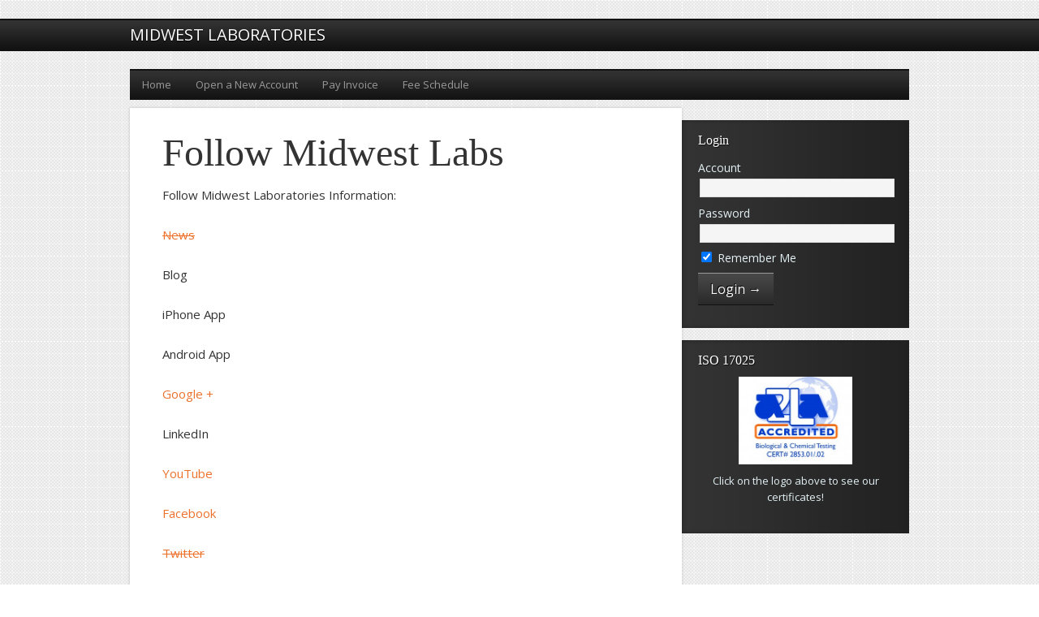

--- FILE ---
content_type: text/html; charset=UTF-8
request_url: https://www2.midwestlabs.com/follow-midwest-labs/
body_size: 15534
content:
<!DOCTYPE html PUBLIC "-//W3C//DTD XHTML 1.0 Transitional//EN" "http://www.w3.org/TR/xhtml1/DTD/xhtml1-transitional.dtd">
<html xmlns="http://www.w3.org/1999/xhtml" lang="en-US" xml:lang="en-US">
<head profile="http://gmpg.org/xfn/11">
<meta http-equiv="Content-Type" content="text/html; charset=UTF-8" />
<title>Follow Midwest Labs</title>		<meta name="robots" content="noodp,noydir" />
		<meta name="viewport" content="width=device-width, initial-scale=1.0"/><link rel='dns-prefetch' href='//s.w.org' />
<link rel="alternate" type="application/rss+xml" title="Midwest Laboratories &raquo; Feed" href="https://www2.midwestlabs.com/feed/" />
<link rel="alternate" type="application/rss+xml" title="Midwest Laboratories &raquo; Comments Feed" href="https://www2.midwestlabs.com/comments/feed/" />
<link rel="canonical" href="https://www2.midwestlabs.com/follow-midwest-labs/" />
		<script type="text/javascript">
			window._wpemojiSettings = {"baseUrl":"https:\/\/s.w.org\/images\/core\/emoji\/2.2.1\/72x72\/","ext":".png","svgUrl":"https:\/\/s.w.org\/images\/core\/emoji\/2.2.1\/svg\/","svgExt":".svg","source":{"concatemoji":"https:\/\/www2.midwestlabs.com\/wp-includes\/js\/wp-emoji-release.min.js?ver=4.7"}};
			!function(a,b,c){function d(a){var b,c,d,e,f=String.fromCharCode;if(!k||!k.fillText)return!1;switch(k.clearRect(0,0,j.width,j.height),k.textBaseline="top",k.font="600 32px Arial",a){case"flag":return k.fillText(f(55356,56826,55356,56819),0,0),!(j.toDataURL().length<3e3)&&(k.clearRect(0,0,j.width,j.height),k.fillText(f(55356,57331,65039,8205,55356,57096),0,0),b=j.toDataURL(),k.clearRect(0,0,j.width,j.height),k.fillText(f(55356,57331,55356,57096),0,0),c=j.toDataURL(),b!==c);case"emoji4":return k.fillText(f(55357,56425,55356,57341,8205,55357,56507),0,0),d=j.toDataURL(),k.clearRect(0,0,j.width,j.height),k.fillText(f(55357,56425,55356,57341,55357,56507),0,0),e=j.toDataURL(),d!==e}return!1}function e(a){var c=b.createElement("script");c.src=a,c.defer=c.type="text/javascript",b.getElementsByTagName("head")[0].appendChild(c)}var f,g,h,i,j=b.createElement("canvas"),k=j.getContext&&j.getContext("2d");for(i=Array("flag","emoji4"),c.supports={everything:!0,everythingExceptFlag:!0},h=0;h<i.length;h++)c.supports[i[h]]=d(i[h]),c.supports.everything=c.supports.everything&&c.supports[i[h]],"flag"!==i[h]&&(c.supports.everythingExceptFlag=c.supports.everythingExceptFlag&&c.supports[i[h]]);c.supports.everythingExceptFlag=c.supports.everythingExceptFlag&&!c.supports.flag,c.DOMReady=!1,c.readyCallback=function(){c.DOMReady=!0},c.supports.everything||(g=function(){c.readyCallback()},b.addEventListener?(b.addEventListener("DOMContentLoaded",g,!1),a.addEventListener("load",g,!1)):(a.attachEvent("onload",g),b.attachEvent("onreadystatechange",function(){"complete"===b.readyState&&c.readyCallback()})),f=c.source||{},f.concatemoji?e(f.concatemoji):f.wpemoji&&f.twemoji&&(e(f.twemoji),e(f.wpemoji)))}(window,document,window._wpemojiSettings);
		</script>
		<style type="text/css">
img.wp-smiley,
img.emoji {
	display: inline !important;
	border: none !important;
	box-shadow: none !important;
	height: 1em !important;
	width: 1em !important;
	margin: 0 .07em !important;
	vertical-align: -0.1em !important;
	background: none !important;
	padding: 0 !important;
}
</style>
<link rel='stylesheet' id='mindstream-theme-css'  href='https://www2.midwestlabs.com/wp-content/themes/mindstream/style.css?ver=2.4.2' type='text/css' media='all' />
<link rel='stylesheet' id='dashicons-css'  href='https://www2.midwestlabs.com/wp-includes/css/dashicons.min.css?ver=4.7' type='text/css' media='all' />
<link rel='stylesheet' id='menu-icons-extra-css'  href='https://www2.midwestlabs.com/wp-content/plugins/menu-icons/css/extra.min.css?ver=0.10.2' type='text/css' media='all' />
<link rel='stylesheet' id='sidebar-login-css'  href='https://www2.midwestlabs.com/wp-content/plugins/sidebar-login/assets/css/sidebar-login.css?ver=2.7.3' type='text/css' media='all' />
<link rel='stylesheet' id='easy_table_style-css'  href='https://www2.midwestlabs.com/wp-content/plugins/easy-table/themes/default/style.css?ver=1.6' type='text/css' media='all' />
<script type='text/javascript' src='https://www2.midwestlabs.com/wp-includes/js/jquery/jquery.js?ver=1.12.4'></script><script>jQueryWP = jQuery;</script>
<script type='text/javascript' src='https://www2.midwestlabs.com/wp-includes/js/jquery/jquery-migrate.min.js?ver=1.4.1'></script>
<script type='text/javascript' src='https://www2.midwestlabs.com/wp-content/plugins/sidebar-login/assets/js/jquery.blockUI.min.js?ver=2.70'></script>
<script type='text/javascript'>
/* <![CDATA[ */
var sidebar_login_params = {"ajax_url":"https:\/\/www2.midwestlabs.com\/wp-admin\/admin-ajax.php","force_ssl_admin":"1","is_ssl":"1","i18n_username_required":"Please enter your username","i18n_password_required":"Please enter your password","error_class":"sidebar_login_error"};
/* ]]> */
</script>
<script type='text/javascript' src='https://www2.midwestlabs.com/wp-content/plugins/sidebar-login/assets/js/sidebar-login.min.js?ver=2.7.3'></script>
<!--[if lt IE 9]>
<script type='text/javascript' src='https://www2.midwestlabs.com/wp-content/themes/genesis/lib/js/html5shiv.min.js?ver=3.7.3'></script>
<![endif]-->
<link rel='https://api.w.org/' href='https://www2.midwestlabs.com/wp-json/' />
<link rel="EditURI" type="application/rsd+xml" title="RSD" href="https://www2.midwestlabs.com/xmlrpc.php?rsd" />
<link rel="alternate" type="application/json+oembed" href="https://www2.midwestlabs.com/wp-json/oembed/1.0/embed?url=https%3A%2F%2Fwww2.midwestlabs.com%2Ffollow-midwest-labs%2F" />
<link rel="alternate" type="text/xml+oembed" href="https://www2.midwestlabs.com/wp-json/oembed/1.0/embed?url=https%3A%2F%2Fwww2.midwestlabs.com%2Ffollow-midwest-labs%2F&#038;format=xml" />
<script>
(function(i,s,o,g,r,a,m){i['GoogleAnalyticsObject']=r;i[r]=i[r]||function(){
(i[r].q=i[r].q||[]).push(arguments)},i[r].l=1*new Date();a=s.createElement(o),
m=s.getElementsByTagName(o)[0];a.async=1;a.src=g;m.parentNode.insertBefore(a,m)
})(window,document,'script','https://www.google-analytics.com/analytics.js','ga');

ga('create', 'UA-4491975-74', 'auto');
ga('send', 'pageview');
</script>

<script type="application/ld+json">
{
  "@context": "http://schema.org",
  "@type": "WebSite",
  "url": "https://www.midwestlabs.com/",
  "potentialAction": {
    "@type": "SearchAction",
    "target": "https://www.midwestlabs.com/?s={search_term}",
    "query-input": "required name=search_term"
  }
}
</script><script type="text/javascript">
	window._se_plugin_version = '8.1.6';
</script>

<!-- Contact Us Form -->
<style type="text/css">
.cuf_input {display:none !important; visibility:hidden !important;}
#contactsubmit:hover, #contactsubmit:focus {
	background: #849F00 repeat-x;
	color: #FFF;
	text-decoration: none;
}
#contactsubmit:active {background: #849F00}
#contactsubmit {
	color: #FFF;
	background: #738c00 repeat-x;
	display: block;
	float: left;
	height: 28px;
	padding-right: 23px;
	padding-left: 23px;
	font-size: 12px;
	text-transform: uppercase;
	text-decoration: none;
	font-weight: bold;
	text-shadow: 0px 1px 0px rgba(0, 0, 0, 0.2);
	filter: dropshadow(color=rgba(0, 0, 0, 0.2), offx=0, offy=1);
	-webkit-border-radius: 5px;
	-moz-border-radius: 5px;
	border-radius: 5px;
	-webkit-transition: background 300ms linear;
-moz-transition: background 300ms linear;
-o-transition: background 300ms linear;
transition: background 300ms linear;
-webkit-box-shadow: 0px 2px 2px 0px rgba(0, 0, 0, 0.2);
-moz-box-shadow: 0px 2px 2px 0px rgba(0, 0, 0, 0.2);
box-shadow: 0px 2px 2px 0px rgba(0, 0, 0, 0.2);
text-align:center
}
.cuf_field {
	-moz-box-sizing:border-box;
	-webkit-box-sizing:border-box;
	box-sizing:border-box;
	background:#fff;
	border:1px solid #A9B3BC;
	padding:8px;
	width:100%;
	margin-top:5px;
margin-bottom:15px;
	outline:none
}
#tinyform {
clear: both;
	width:500px;
	margin-left:auto;
	margin-right:auto;
	/*margin-top:30px;*/
	padding:20px;
	padding-bottom:0px;
	-webkit-border-radius:5px;
	-moz-border-radius:5px;
	border-radius:5px;
	-webkit-box-shadow:0px 0px 10px 0px rgba(0,0,0,0.2);
	-moz-box-shadow:0px 0px 10px 0px rgba(0,0,0,0.2);
	box-shadow:0px 0px 10px 0px rgba(0,0,0,0.2);
	border:4px solid #FFF;
	-webkit-transition:all 200ms linear;
	-moz-transition:all 200ms linear;
	-o-transition:all 200ms linear;
	transition:all 200ms linear;
}
.cuf_textarea {
	-moz-box-sizing:border-box;
	-webkit-box-sizing:border-box;
	box-sizing:border-box;
	background:#fff;
	border:1px solid #A9B3BC;
	padding:8px;
	width:100%;
	margin-top:5px;
	outline:none;
margin-bottom:15px;
}
</style>
<link rel="icon" href="https://www2.midwestlabs.com/wp-content/themes/mindstream/images/favicon.ico" />
<style type="text/css">.broken_link, a.broken_link {
	text-decoration: line-through;
}</style></head>
<body class="page-template-default page page-id-10397 content-sidebar"><div id="wrap"><div id="header"><div class="wrap"><div id="title-area"><p id="title"><a href="https://www.midwestlabs.com/">Midwest Laboratories</a></p><p id="description">Building Tomorrow Together</p></div><div class="widget-area header-widget-area"><div id="text-21" class="widget widget_text"><div class="widget-wrap">			<div class="textwidget">
</div>
		</div></div>
</div></div></div><div id="nav"><div class="wrap"><ul id="menu-new-top-menu" class="menu genesis-nav-menu menu-primary"><li id="menu-item-14233" class="menu-item menu-item-type-post_type menu-item-object-page menu-item-home menu-item-14233"><a href="https://www2.midwestlabs.com/">Home</a></li>
<li id="menu-item-14222" class="menu-item menu-item-type-custom menu-item-object-custom menu-item-14222"><a href="https://mylab.midwestlabs.com/register">Open a New Account</a></li>
<li id="menu-item-14223" class="menu-item menu-item-type-custom menu-item-object-custom menu-item-14223"><a href="https://www2.midwestlabs.com/pay-invoice-new/">Pay Invoice</a></li>
<li id="menu-item-14289" class="menu-item menu-item-type-post_type menu-item-object-page menu-item-has-children menu-item-14289"><a href="#">Fee Schedule</a>
<ul class="sub-menu">
	<li id="menu-item-15147" class="menu-item menu-item-type-custom menu-item-object-custom menu-item-15147"><a href="https://midwestlabs.com/get-started/our-industries/browse-catalog">Browse Catalog</a></li>
</ul>
</li>
</ul></div></div><div id="inner"><div class="wrap"><div id="content-sidebar-wrap"><div id="content" class="hfeed"><div class="post-10397 page type-page status-publish hentry entry"><a href="https://www2.midwestlabs.com/follow-midwest-labs/" rel="bookmark"><img src="https://www2.midwestlabs.com/wp-content/themes/mindstream/images/post-formats/default.png" class="post-format-image" alt="post" /></a><h1 class="entry-title">Follow Midwest Labs</h1> 
<div class="entry-content"><p>Follow Midwest Laboratories Information:</p>
<p><a href="http://www.newsmidwestlabs.com/" target="_blank" class="broken_link">News</a></p>
<p>Blog</p>
<p>iPhone App</p>
<p>Android App</p>
<p><a href="http://www.plus.google.com/+MidwestlabsOmaha/posts" target="_blank">Google +</a></p>
<p>LinkedIn</p>
<p><a href="http://www.youtube.com/channel/UCaTY681BMb6YAGZ1DuAYyAQ" target="_blank">YouTube</a></p>
<p><a href="http://www.facebook.com/midwestlaboratories" target="_blank">Facebook</a></p>
<p><a href="http://www.twitter.com/midwestlabs" target="_blank" class="broken_link">Twitter</a></p>
<p><a href="http://www.pinterest.com/midwestlabs" target="_blank">Pinterest</a></p>
<p><a href="http://www.instagram.com/midwestlabs" target="_blank">Instagram</a></p>
</div></div></div><div id="sidebar" class="sidebar widget-area"><div id="wp_sidebarlogin-5" class="widget widget_wp_sidebarlogin"><div class="widget-wrap"><h4 class="widget-title widgettitle">Login</h4>

		<form name="loginform" id="loginform" action="https://www2.midwestlabs.com/wp-login.php" method="post">
			
			<p class="login-username">
				<label for="user_login">Account</label>
				<input type="text" name="log" id="user_login" class="input" value="" size="20" />
			</p>
			<p class="login-password">
				<label for="user_pass">Password</label>
				<input type="password" name="pwd" id="user_pass" class="input" value="" size="20" />
			</p>
			
			<p class="login-remember"><label><input name="rememberme" type="checkbox" id="rememberme" value="forever" checked="checked" /> Remember Me</label></p>
			<p class="login-submit">
				<input type="submit" name="wp-submit" id="wp-submit" class="button button-primary" value="Login &rarr;" />
				<input type="hidden" name="redirect_to" value="https://www2.midwestlabs.com/follow-midwest-labs/" />
			</p>
			
		</form></div></div>
<div id="text-5" class="widget widget_text"><div class="widget-wrap"><h4 class="widget-title widgettitle">ISO 17025</h4>
			<div class="textwidget"><center></center><center></center><center></center><center><a style="line-height: 25.200000762939453px;" href="https://customer.a2la.org/index.cfm?event=directory.detail&labPID=BDA68937-57E4-4E98-9079-1EB3363A82B4"><img class="alignnone wp-image-9445" title="A2LA accredited symbol.285" src="https://www2.midwestlabs.com/wp-content/uploads/2010/07/A2LA-accredited-symbol.2853.01.02-300x233.jpg" alt="A2LA accredited symbol.285" width="140" height="108" /></a></center><center><a href="https://customer.a2la.org/index.cfm?event=directory.detail&labPID=BDA68937-57E4-4E98-9079-1EB3363A82B4"> <font color="E3F0F4">Click on the logo above to see our certificates!</a></center><b> </b>

 

</div>
		</div></div>
</div></div></div></div><div id="footer" class="footer"><div class="wrap"><div class="gototop"><p><a href="#wrap" rel="nofollow">Return to top of page</a></p></div><div class="creds"><p>Copyright &#x000A9;&nbsp;2025 &#x000B7; <a href="http://my.studiopress.com/themes/mindstream">Mindstream Theme</a> on <a href="http://www.studiopress.com/">Genesis Framework</a> &#x000B7; <a href="http://wordpress.org/">WordPress</a> &#x000B7; <a href="https://www2.midwestlabs.com/wp-login.php">Log in</a></p></div></div></div></div>
<!-- BEGIN Clicky Analytics v1.4.6 Tracking - https://deconf.com/clicky-analytics-dashboard-wordpress/ -->
<script type="text/javascript">
var clicky_site_ids = clicky_site_ids || [];
clicky_site_ids.push(101019424);
(function() {
  var s = document.createElement('script');
  s.type = 'text/javascript';
  s.async = true;
  s.src = '//static.getclicky.com/js';
  ( document.getElementsByTagName('head')[0] || document.getElementsByTagName('body')[0] ).appendChild( s );
})();
</script>
<noscript><p><img alt='Clicky' width='1' height='1' src='//in.getclicky.com/100746374ns.gif' /></p></noscript>
<!-- END Clicky Analytics v1.4.6 Tracking - https://deconf.com/clicky-analytics-dashboard-wordpress/ -->

<!-- Start of Async HubSpot Analytics Code for WordPress v1.1.0 -->
<script type="text/javascript">
var _hsq = _hsq || [];
_hsq.push(["setContentType", "standard-page"]);
(function(d,s,i,r) {
  if (d.getElementById(i)){return;}
  var n = d.createElement(s),e = document.getElementsByTagName(s)[0];
  n.id=i;n.src = '//js.hs-analytics.net/analytics/'+(Math.ceil(new Date()/r)*r)+'/444717.js';
  e.parentNode.insertBefore(n, e);
})(document, "script", "hs-analytics", 300000);
</script>
<!-- End of Async HubSpot Analytics Code -->
<script type='text/javascript' src='https://www2.midwestlabs.com/wp-includes/js/wp-embed.min.js?ver=4.7'></script>
</body></html>


--- FILE ---
content_type: text/css
request_url: https://www2.midwestlabs.com/wp-content/themes/mindstream/style.css?ver=2.4.2
body_size: 26830
content:
/*
	Theme Name: Mindstream Child Theme
	Theme URI: http://www.studiopress.com/themes/mindstream
	Description: Mindstream is a two or three column child theme created for the Genesis Framework.
	Author: StudioPress
	Author URI: http://www.studiopress.com/
 
	Version: 1.0
 
	Tags: black, orange, tan, white, dark, light, one-column, two-columns, left-sidebar, right-sidebar, fixed-width, custom-background, custom-header, custom-menu, featured-images, full-width-template, post-formats, sticky-post, theme-options, threaded-comments
 
	Template: genesis
	Template Version: 1.8
 
	License: GNU General Public License v2.0 (or later)
	License URI: http://www.opensource.org/licenses/gpl-license.php
*/

/* Table of Contents

* Import Fonts
* Defaults
* Hyperlinks
* Body
* Wrap
* Header
* Image Header - Partial Width
* Image Header - Full Width
* Header / Primary / Secondary Navigation
* Primary Navigation Extras
* Inner
* Breadcrumb
* Taxonomy Description
* Content-Sidebar Wrap
* Content
* Headlines
* Ordered / Unordered Lists
* Post Info
* Post Meta
* Post Icons
* Column Classes
* Featured Post Grid
* Author Box
* Sticky Posts
* Archive Page
* Images
* Post Format Icons
* Post Navigation
* Primary Sidebar
* Dropdowns
* Featured Page / Post
* User Profile
* Buttons
* Search Form
* eNews & Updates Widget
* Calendar Widget
* Footer Widgets
* Footer
* Comments
* Gravity Forms
* Responsive Design

*/


/* Import Fonts
------------------------------------------------------------ */

@import url(https://fonts.googleapis.com/css?family=Open+Sans);

body li a,
body li a:visited,
label[for="user_login"],
label[for="user_pass"],
#sidebar a,
#sidebar a:visited,
#sidebar .login-remember label { 
	color: #E3F0F4; 
}

/* Defaults
------------------------------------------------------------ */

body,
h1,
h2,
h2 a,
h2 a:visited,
h3,
h4,
h5,
h6,
p,
select,
textarea {
	color: #333;
	font-family: 'Open Sans', sans-serif;
	font-size: 15px;
	line-height: 1.6;
	margin: 0;
	padding: 0;
	text-decoration: none;
}

blockquote,
input,
select,
textarea,
.author-box,
.breadcrumb,
.sticky,
.taxonomy-description {
	background-color: #f5f5f5;
	border: 1px solid #ddd;
}

input,
label,
select,
textarea {
	color: #333;
	font-family: 'Open Sans', sans-serif;
	font-size: 14px;
}

li,
ol,
ul {
	margin: 0;
	padding: 0;
}

ol li {
	list-style-type: decimal;
}


/* Hyperlinks
------------------------------------------------------------ */

a,
a:visited {
	color: #ed702b;
	text-decoration: none;
}

a:hover {
	text-decoration: underline;
}

a img {
	border: none;
}


/* Body
------------------------------------------------------------ */

body {
	background: url(images/bg.png);
}

::-moz-selection {
	background-color: #ed702b;
	color: #fff;
}

::selection {
	background-color: #ed702b;
	color: #fff;
}


/* Wrap
------------------------------------------------------------ */

.wrap {
	margin: 0 auto;
	width: 960px;
}

.mindstream-landing .wrap {
	width: 800px;
}

/* Hidden element - Brad 1-10-17*/
#text-13{ display:none; }
#text-15{ display:none; }
#text-16{ display:none; }
#search-5{ display:none; }
#attachment_12291{ display:none; }
#attachment_12293{ display:none; }
#attachment_12308{ display:none; }
#attachment_12312{ display:none; }
#attachment_12324{ display:none; }
#attachment_12329{ display:none; }
#menu-top-menu{ display:none; }
#text-8{ display:none; }
#text-4.widget{ display:none; }
#linkcat-45.widget{ display:none; }
#linkcat-46.widget{ display:none; }
#linkcat-54.widget{ display:none; }
#linkcat-57.widget{ display:none; }
#linkcat-58.widget{ display:none; }
#menu-item-14289 a { width: 130px; }

/* Header
------------------------------------------------------------ */

#header {
	background: url(images/gradient.png) top repeat-x;
	margin: 0 auto;
	min-height: 85px;
	overflow: hidden;
	text-transform: uppercase;
	width: 100%;
}

#title-area {
	float: left;
	overflow: hidden;
	padding: 30px 0 0;
	width: 300px;
}

#title {
	font-family: 'Open Sans', sans-serif;
	font-size: 20px;
	line-height: 1.25;
	margin: 0;
	text-transform: uppercase;
}

#title a,
#title a:hover {
	color: #fff;
	text-decoration: none;
	text-shadow: 0 1px 1px #000;
}

#description {
	display: none;
}

#header .widget-area {
	float: right;
	padding: 25px 0 0 0;
	width: 650px;
}


/* Image Header - Partial Width
------------------------------------------------------------ */

.header-image #title-area,
.header-image #title,
.header-image #title a {
	display: block;
	float: left;
	min-height: 85px;
	overflow: hidden;
	padding: 0;
	text-indent: -9999px;
	width: 300px;
}

.header-image #description {
	display: block;
	overflow: hidden;
}


/* Image Header - Full Width
------------------------------------------------------------ */

.header-full-width #title-area,
.header-full-width #title,
.header-full-width #title a {
	width: 100%;
}


/* Header / Primary / Secondary Navigation
------------------------------------------------------------ */

.menu-primary,
.menu-secondary,
#header .menu {
	clear: both;
	color: #999;
	font-size: 13px;
	margin: 0 auto;
	overflow: hidden;
	width: 100%;
}

#header .menu {
	float: right;
	width: auto;
}

.menu-primary,
.menu-secondary {
	background: url(images/nav.png);
	margin: 0 0 5px;
}

.menu-primary ul,
.menu-secondary ul,
#header .menu ul {
	float: left;
	width: 100%;
}

.menu-primary li,
.menu-secondary li,
#header .menu li {
	float: left;
	list-style-type: none;
}

.menu-primary a,
.menu-secondary a,
#header .menu a {
	color: #999;
	display: block;
	padding: 9px 15px;
	position: relative;
	text-decoration: none;
}

.menu-primary li a:active,
.menu-primary li a:hover,
.menu-primary .current_page_item a,
.menu-primary .current-cat a,
.menu-primary .current-menu-item a,
.menu-secondary li a:active,
.menu-secondary li a:hover,
.menu-secondary .current_page_item a,
.menu-secondary .current-cat a,
.menu-secondary .current-menu-item a,
#header .menu li a:active,
#header .menu li a:hover,
#header .menu .current_page_item a,
#header .menu .current-cat a,
#header .menu .current-menu-item a {
	color: #fff;
}

.menu-primary li li a,
.menu-primary li li a:link,
.menu-primary li li a:visited,
.menu-secondary li li a,
.menu-secondary li li a:link,
.menu-secondary li li a:visited,
#header .menu li li a,
#header .menu li li a:link,
#header .menu li li a:visited {
	background: none;
	background-color: #111;
	border: 1px solid #222;
	border-top: none;
	color: #999;
	font-size: 12px;
	padding: 9px 15px 8px;
	position: relative;
	text-transform: none;
	width: 128px;
}

.menu-primary li li a:active,
.menu-primary li li a:hover,
.menu-secondary li li a:active,
.menu-secondary li li a:hover,
#header .menu li li a:active,
#header .menu li li a:hover {
	color: #fff;
}

.menu-primary li ul,
.menu-secondary li ul,
#header .menu li ul {
	height: auto;
	left: -9999px;
	margin: 0 0 0 -1px;
	position: absolute;
	width: 160px;
	z-index: 9999;
}

.menu-primary li ul a,
.menu-secondary li ul a,
#header .menu li ul a {
	width: 140px;
}

.menu-primary li ul ul,
.menu-secondary li ul ul,
#header .menu li ul ul {
	margin: -37px 0 0 159px;
}

.menu li:hover ul ul,
.menu li.sfHover ul ul {
	left: -9999px;
}

.menu li:hover,
.menu li.sfHover {
	position: static;
}

ul.menu li:hover>ul,
ul.menu li.sfHover ul,
#header .menu li:hover>ul,
#header .menu li.sfHover ul {
	left: auto;
}

.menu li a .sf-sub-indicator,
.menu li li a .sf-sub-indicator,
.menu li li li a .sf-sub-indicator {
	position: absolute;
	text-indent: -9999px;
}

#wpadminbar li:hover ul ul {
	left: 0;
}


/* Primary Navigation Extras
------------------------------------------------------------ */

.menu li.right {
	float: right;
	padding: 9px 15px 8px;
}

.menu li.right a {
	background: none;
	border: none;
	color: #999;
	display: inline;
	text-decoration: none;
}

.menu li.right a:hover {
	color: #fff;
	text-decoration: none;
}

.menu li.search {
	padding: 0 10px;
}

.menu li.rss a {
	background: url(images/rss.png) no-repeat center left;
	margin: 0 0 0 10px;
	padding: 0 0 0 16px;
}

.menu li.twitter a {
	background: url(images/twitter-nav.png) no-repeat center left;
	padding: 0 0 0 20px;
}


/* Inner
------------------------------------------------------------ */

#inner {
	clear: both;
	margin: 0 auto;
	overflow: hidden;
	padding: 5px 0;
}


/* Breadcrumb
------------------------------------------------------------ */

.breadcrumb {
	border: none;
	font-size: 13px;
	margin: -10px 0 30px;
	padding: 5px 10px;
}


/* Taxonomy Description
------------------------------------------------------------ */

.taxonomy-description {
	background-color: #fff;
	margin: -10px 0 30px;
	padding: 0 0 15px;
}

.taxonomy-description p {
	font-size: 14px;
	padding: 15px 15px 0;
}


/* Content-Sidebar Wrap
------------------------------------------------------------ */

#content-sidebar-wrap {
	float: left;
	width: 100%;
}


/* Content
------------------------------------------------------------ */

#content {
	-moz-box-shadow: 0 0 3px #bbb;
	-webkit-box-shadow: 0 0 3px #bbb;
	background-color: #fff;
	box-shadow: 0 0 3px #bbb;
	float: left;
	padding: 25px 40px;
	width: 600px;
}

.sidebar-content #content {
	float: right;
}

.full-width-content #content {
	width: 880px;
}

.full-width-content.mindstream-landing #content {
	margin: 20px 0;
	width: 720px;
}

.post {
	border-bottom: 5px solid #eee;
	margin: 0 0 25px;
	position: relative;
}

.single .post {
	border: none;
	margin: 0 0 25px;
}

.entry-content {
	overflow: hidden;
}

.entry-content p {
	margin: 0 0 25px;
}

blockquote {
	background:
		url(images/blockquote-top.png) top center no-repeat,
		url(images/blockquote-bottom.png) bottom center no-repeat;
	border: none;
	color: #aaa;
	font-style: italic;
	margin: 30px;
	padding: 30px;
	text-align: center;
}

.entry-content blockquote p {
	color: #aaa;
	margin: 0;
}

p.subscribe-to-comments {
	padding: 20px 0 10px;
}

.alignleft {
	float: left;
}

.alignright {
	float: right;
}

.clear {
	clear: both;
}

.clear-line {
	border-bottom: 1px solid #ddd;
	clear: both;
	margin: 0 0 25px;
}


/* Headlines
------------------------------------------------------------ */

h1,
h2,
h2 a,
h2 a:visited,
h3,
h4,
h5,
h6 {
	font-family: 'Palatino Linotype', Georgia, Times New Roman;
	font-weight: normal;
	line-height: 1.25;
	margin: 0 0 10px;
}

h1,
h2,
h2 a,
h2 a:visited {
	font-size: 48px;
}

h2 a,
h2 a:visited {
	color: #333;
	font-family: 'Palatino Linotype', Georgia, Times New Roman;
}

h2 a:hover {
	color: #ed702b;
	text-decoration: none;
}

.widget-area h2,
.widget-area h2 a {
	font-size: 14px;
	margin: 0 0 5px;
}

h3 {
	font-size: 36px;
}

h4 {
	font-size: 30px;
}

.taxonomy-description h1,
.widget-area h4 {
	color: #fff;
	font-size: 16px;
	text-shadow: 1px 1px #111;
}

.widget-area h4 a {
	color: #fff;
	text-decoration: none;
}

#footer-widgets h4 {
	color: #444;
	text-shadow: none;
}

h5 {
	font-size: 24px;
}

h6 {
	font-size: 20px;
}


/* Ordered / Unordered Lists
------------------------------------------------------------ */

.entry-content ol,
.entry-content ul {
	margin: 0;
	padding: 0 0 25px;
}

.archive-page ul li,
.entry-content ul li {
	list-style-type: square;
	margin: 0 0 0 30px;
	padding: 0;
}

.entry-content ol li {
	margin: 0 0 0 35px;
}

.archive-page ul ul,
.entry-content ol ol,
.entry-content ul ul {
	padding: 0;
}


/* Post Info
------------------------------------------------------------ */

.post-info {
	color: #999;
	font-size: 12px;
	margin: 0 0 10px;
	text-transform: lowercase;
}

.post-info .date {
	text-transform: uppercase;
}


/* Post Meta
------------------------------------------------------------ */

.post-meta {
	clear: both;
	color: #999;
	font-size: 12px;
	margin: 0 0 25px;
	text-transform: lowercase;
}


/* Author Box
------------------------------------------------------------ */

.author-box {
	background-color: #f5f5f5;
	border: none;
	font-size: 13px;
	margin: 0 0 40px;
	overflow: hidden;
	padding: 20px;
}

.author-box p {
	font-size: inherit;
}


/* Column Classes
------------------------------------------------------------ */

.five-sixths,
.four-fifths,
.four-sixths,
.one-fifth,
.one-fourth,
.one-half,
.one-sixth,
.one-third,
.three-fifths,
.three-fourths,
.three-sixths,
.two-fifths,
.two-fourths,
.two-sixths,
.two-thirds {
	float: left;
	margin: 0 0 20px;
	padding-left: 3%;
}

.one-half,
.three-sixths,
.two-fourths {
	width: 48%;
}

.one-third,
.two-sixths {
	width: 31%;
}

.four-sixths,
.two-thirds {
	width: 65%;
}

.one-fourth {
	width: 22.5%;
}

.three-fourths {
	width: 73.5%;
}

.one-fifth {
	width: 17.4%;
}

.two-fifths {
	width: 37.8%;
}

.three-fifths {
	width: 58.2%;
}

.four-fifths {
	width: 78.6%;
}

.one-sixth {
	width: 14%;
}

.five-sixths {
	width: 82%;
}

.first {
	clear: both;
	padding-left: 0;
}


/* Featured Post Grid
------------------------------------------------------------ */

.genesis-grid-even,
.genesis-grid-odd {
	margin: 0 0 20px;
	padding: 0 0 15px;
	width: 48%;
}

.genesis-grid-even {
	float: right;
}

.genesis-grid-odd {
	clear: both;
	float: left;
}


/* Sticky Posts
------------------------------------------------------------ */

.sticky {
	background-color: #f5f5f5;
	margin: -10px 0 40px;
	padding: 20px;
}


/* Archive Page
------------------------------------------------------------ */

.archive-page {
	float: left;
	padding: 20px 0 0;
	width: 45%;
}


/* Images
------------------------------------------------------------ */

img {
	height: auto;
	max-width: 100%;
}

iframe {
	max-width: 100%}

iframe,
.entry-content img {
	background-color: #fff;
	border: 4px solid #ddd !important;
	box-sizing: border-box;
	padding: 1px;
}

.entry-content a img:hover  {
	border: 4px solid #bbb !important;
}

.gallery-item {
	margin: 0 20px 15px 0 !important;
}

.avatar,
.featuredpage img,
.featuredpost img,
.post-image {
	background-color: #fff;
	border: 4px solid #ddd;
	padding: 1px;
}

.author-box .avatar {
	float: left;
	margin: 0 20px 0 0;
}

.post-image {
	margin: 0 10px 10px 0;
}

.comment-list li .avatar {
	float: right;
	margin: 5px 0 0 10px;
}

img.centered,
.aligncenter {
	display: block;
	margin: 0 auto 10px;
}

img.alignnone {
	display: inline;
	margin: 0 0 10px;
}

img.alignleft,
.wp-caption.alignleft {
	display: inline;
	margin: 0 15px 10px 0;
}

img.alignright,
.wp-caption.alignright {
	display: inline;
	margin: 0 0 10px 15px;
}

.wp-caption {
	text-align: center;
}

p.wp-caption-text {
	font-size: 12px;
	margin: 5px 0;
}

.wp-smiley,
.wp-wink {
	border: none;
	float: none;
}

.gallery-caption {
}


/* Post Format Icons
------------------------------------------------------------ */

.post-format-image {
	-moz-box-shadow: 0 0 5px #bbb;
	-webkit-box-shadow: 0 0 5px #bbb;
	background-color: #ddd;
	border: 1px solid #fff;
	border-right: none;
	box-shadow: 0 0 5px #bbb inset;
	display: block;
	left: -101px;
	overflow: hidden;
	position: absolute;
	top: 0;
}
	
.sidebar-content .post-format-image {
	left: 639px;
}

.page-template-pageblog-php .post-format-image {
	display: block !important;
}

.page .post-format-image {
	display:	none;
}


/* Post Navigation
------------------------------------------------------------ */

.navigation {
	overflow: hidden;
	padding: 10px 0;
	width: 100%;
}

.navigation li {
	display: inline;
}

.navigation li a,
.navigation li.disabled,
.navigation li a:hover,
.navigation li.active a {
	background: url(images/button.png) 0 0;
	border: none;
	border-bottom: 1px solid #111;
	border-top: 1px solid #999;
	color: #fff;
	font-size: 14px;
	padding: 5px 8px;
	text-shadow: -1px -1px #000;
}

.navigation li a:hover,
.navigation li.active a {
	background: url(images/button.png) 0 -42px;
	text-decoration: none;
}


/* Primary Sidebar
------------------------------------------------------------ */

.sidebar {
	color: #999;
	display: inline;
	float: right;
	font-size: 13px;
	width: 280px;
}

.sidebar-content #sidebar {
	float: left;
}

.sidebar p {
	color: inherit;
	font-size: inherit;
	margin: 0 0 10px;
}

.sidebar img {
	margin: 0 0 10px;
}

.sidebar .widget {
	-moz-box-shadow: 0 0 5px #222 inset;
	-webkit-box-shadow: 0 0 5px #222 inset;
	box-shadow: 0 0 5px #222 inset;
	margin: 15px 0 0;
	overflow: hidden;
	padding: 15px 20px;
}

.content-sidebar #sidebar .widget {
	background: url(images/sidebar-right.png);
}

.sidebar-content #sidebar .widget {
	background: url(images/sidebar-left.png);
}

.sidebar.widget-area ul li,
#footer-widgets .widget-area ul li {
	border-bottom: 1px dotted #777;
	list-style-type: none;
	margin: 0 0 7px;
	padding: 0 0 7px;
	word-wrap: break-word;
}

.sidebar.widget-area ul ul li {
	border: none;
	margin: 0;
}

#footer-widgets .widget-area ul li {
	border-bottom: 1px dotted #999;
}

.sidebar .line {
	border-bottom: 1px dotted #777;
	margin: 0 0 10px;
	overflow: hidden;
	padding: 0 0 5px;
}


/* Sidebar Icons
------------------------------------------------------------ */

a.social-facebook,
a.social-plus,
a.social-twitter {
	color: #999;
}

a.social-facebook:hover,
a.social-plus:hover,
a.social-twitter:hover {
	color: #fff;
	text-decoration: none;
}

.social-facebook {
	background: url(images/social-facebook.png) no-repeat left;
	margin: 0 12px 0 0;
	padding: 0 0 0 14px;
}

.social-plus {
	background: url(images/social-plus.png) no-repeat left;
	padding: 0 0 0 19px;
}

.social-twitter {
	background: url(images/social-twitter.png) no-repeat left;
	margin: 0 12px 0 0;
	padding: 0 0 0 23px;
}


/* Dropdowns
------------------------------------------------------------ */

.widget_archive select,
#cat {
	display: inline;
	padding: 3px;
	width: 95%;
}


/* Featured Page / Post
------------------------------------------------------------ */

.featuredpage,
.featuredpost {
	clear: both;
	margin: 0 0 15px;
	overflow: hidden;
}

.featuredpage .page,
.featuredpost .post {
	border-bottom: 1px solid #ddd;
	margin: 0 0 5px;
	overflow: hidden;
	padding: 0 0 10px;
}

#footer-widgets .featuredpage .page,
#footer-widgets .featuredpost .post {
	margin: 0 0 10px;
	padding: 0;
}


/* User Profile
------------------------------------------------------------ */

.user-profile {
	overflow: hidden;
}


/* Buttons
------------------------------------------------------------ */

input[type="button"],
input[type="submit"] {
	background: url(images/button.png) 0 0;
	border: none;
	border-bottom: 1px solid #111;
	border-top: 1px solid #999;
	color: #fff;
	cursor: pointer;
	font-family: 'Open Sans', sans-serif;
	font-size: 16px;
	padding: 8px 15px;
	text-decoration: none;
	text-shadow: -1px -1px #000;
}

input:hover[type="button"],
input:hover[type="submit"] {
	background: url(images/button.png) 0 -42px;
	text-decoration: none;
}


/* Search Form
------------------------------------------------------------ */

.s {
	-moz-box-shadow: 0 0 5px #999 inset;
	-webkit-box-shadow: 0 0 5px #999 inset;
	background-color: #fff;
	box-shadow: 0 0 5px #999 inset;
	color: #666;
	margin: 0 -7px 0 0;
	padding: 9px 10px;
	width: 215px;
}

.searchsubmit {
	display: none;
}


/* eNews and Update Widget
------------------------------------------------------------ */

.enews #subbox {
	-moz-box-shadow: 0 0 5px #999 inset;
	-webkit-box-shadow: 0 0 5px #999 inset;
	background-color: #fff;
	box-shadow: 0 0 5px #999 inset;
	color: #666;
	margin: 0 -7px 0 0;
	padding: 9px 10px;
	width: 160px;
}


/* Calendar Widget
------------------------------------------------------------ */

#wp-calendar {
	width: 100%;
}

#wp-calendar caption {
	font-size: 12px;
	font-style: italic;
	padding: 2px 5px 0 0;
	text-align: right;
}

#wp-calendar thead {
	font-weight: bold;
	margin: 10px 0 0;
}

#wp-calendar td {
	padding: 2px;
	text-align: center;
}


/* Footer Widgets
------------------------------------------------------------ */

#footer-widgets {
	clear: both;
	font-size: 14px;
	margin: 35px auto 0;
	overflow: hidden;
	width: 100%;
}

#footer-widgets .wrap {
	border-top: 3px solid #444;
	overflow: hidden;
	padding: 30px 0 0;
}

#footer-widgets .widget {
	background: none;
	border: none;
	margin: 0 0 15px;
	padding: 0;
}

#footer-widgets p {
	font-size: inherit;
	margin: 0 0 10px;
}

#footer-widgets ul {
	margin: 0;
}

#footer-widgets ul li {
	margin: 0 0 0 20px;
}

.footer-widgets-1 {
	float: left;
	margin: 0 30px 0 0;
	width: 300px;
}

.footer-widgets-2 {
	float: left;
	width: 300px;
}

.footer-widgets-3 {
	float: right;
	width: 300px;
}


/* Footer
------------------------------------------------------------ */

#footer {
	background: url(images/gradient.png);
	clear: both;
	color: #999;
	font-size: 13px;
	margin: 0 auto;
	overflow: hidden;
	width: 100%;
}

#footer .wrap {
	overflow: hidden;
	padding: 32px 0;
}

#footer p {
	color: inherit;
	font-size: inherit;
}

#footer a,
#footer a:visited {
	color: #999;
}

#footer a:hover {
	color: #fff;
	text-decoration: none;
}

#footer .gototop {
	float: left;
	width: 300px;
}

#footer .creds {
	float: right;
	text-align: right;
	width: 650px;
}


/* Comments
------------------------------------------------------------ */

#comments,
#respond {
	margin: 0 0 15px;
	overflow: hidden;
}

#author,
#comment,
#email,
#url {
	-moz-box-shadow: 0 0 5px #bbb inset;
	-webkit-box-shadow: 0 0 5px #bbb inset;
	background-color: #fff;
	box-shadow: 0 0 5px #bbb inset;
	margin: 10px 5px 0 0;
	padding: 5px;
	width: 250px;
}

#comment {
	height: 150px;
	margin: 10px 0;
	width: 98%;
}

.ping-list {
	margin: 0 0 40px;
}

.comment-list ol,
.ping-list ol {
	padding: 10px;
}

.comment-list li,
.ping-list li {
	list-style-type: none;
	margin: 15px 0 5px;
	padding: 10px 15px;
}

.comment-list li ul li {
	list-style-type: none;
	margin-right: -16px;
}

.comment-content p {
	font-size: 14px;
	margin: 0 0 20px;
}

.comment-list cite,
.ping-list cite {
	font-style: normal;
}

.commentmetadata {
	font-size: 12px;
	margin: 0 0 5px;
}

.reply {
	font-size: 14px;
}

.nocomments {
	text-align: center;
}

#comments .navigation {
	display: block;
}

.bypostauthor {
}

.thread-alt,
.thread-even {
	background-color: #f5f5f5;
}

.alt,
.depth-1,
.even {
	border: 3px solid #fff;
	border-right: 0;
}


/* Gravity Forms
------------------------------------------------------------ */

div.gform_wrapper input,
div.gform_wrapper select,
div.gform_wrapper textarea {
	-moz-box-shadow: 0 0 5px #bbb inset;
	-webkit-box-shadow: 0 0 5px #bbb inset;
	background-color: #fff;
	box-shadow: 0 0 5px #bbb inset;
	box-sizing: border-box !important;
	font-size: 14px !important;
	padding: 4px 5px !important;
}

div.gform_footer input.button {
	-moz-box-shadow: none;
	-webkit-box-shadow: none;
	box-shadow: none;
	color: #fff;
	padding: 8px 15px !important;
}

div.gform_wrapper .ginput_complex label {
	font-size: 14px;
}

div.gform_wrapper li,
div.gform_wrapper form li {
	margin: 0 0 10px;
}

div.gform_wrapper .gform_footer {
	border: none;
	margin: 0;
	padding: 0;
}


/* Responsive Design
------------------------------------------------------------ */

@media only screen and (max-width: 600px) {

	h1,
	h2,
	h2 a,
	h2 a:visited {
		font-size: 30px;
	}

	h3,
	h4 {
		font-size: 24px;
	}

	.five-sixths,
	.four-fifths,
	.four-sixths,
	.one-fifth,
	.one-fourth,
	.one-half,
	.one-sixth,
	.one-third,
	.three-fifths,
	.three-fourths,
	.three-sixths,
	.two-fifths,
	.two-fourths,
	.two-sixths,
	.two-thirds {
		padding: 0;
		width: 100%;
	}

}

@media only screen and (max-width: 1024px) {

	body {
		width: 100%;
		margin: 0 auto;
	}
	
	.archive-page,
	.content-sidebar #content,
	.footer-widgets-1,
	.footer-widgets-2,
	.footer-widgets-3,
	.full-width-content.mindstream-landing #content,
	.full-width-content #content,
	.mindstream-landing .wrap,
	.sidebar,
	.sidebar-content #content,
	.wrap,
	#content-sidebar-wrap,
	#footer .creds,
	#footer .gototop,
	#footer-widgets .wrap,
	#header .widget-area,
	#sidebar-alt,
	#title-area {
		width: 100%;
	}

	.menu-primary,
	.menu-secondary,
	#footer .creds,
	#footer .gototop,
	#header ul.menu,
	#header .widget-area,
	#title-area {
		float: none;
		text-align: center;
		width: 100%;
	}

	.content-sidebar #sidebar .widget,
	.sidebar-content #sidebar .widget,
	#footer,
	#header {
		background: none;
		background-color: #222;
	}
	
	#header ul.menu {
		float: none;
	}

	#title-area {
		padding: 20px 0 10px;
	}

	#header .widget-area {
		padding: 0;
	}

	#header .searchform {
		float: none;
		padding: 0;
		text-align: center;
	}

	.menu-primary li,
	.menu-secondary li,
	#header ul.menu li {
		display: inline-block;
		float: none;
	}

	.menu li.right,
	.post-format-image {
		display: none;
	}

	.menu li li {
		text-align: left;
	 }

	#inner {
		padding: 20px 0 0;
	}

	.breadcrumb,
	.navigation,
	.sidebar .widget,
	.taxonomy-description {
		margin: 0 20px 20px;
	}
	
	#content {
		padding: 25px 0;
	}

	.full-width-content.mindstream-landing #content {
		margin: 0;
	}

	.full-width-content.mindstream-landing #inner {
		padding: 0;
	}

	.page .page,
	.post,
	#comments,
	#respond {
		padding: 0 20px;
	}

	.author-box {
		margin: 0 20px 40px;
	}
	
	#footer-widgets {
		margin: 10px auto 0;
	}
	
	#footer-widgets .widget {
		padding: 20px 20px 0;
	}

	#footer-widgets .wrap {
		padding: 0;
	}

	.footer-widgets-1,
	.footer-widgets-2,
	.footer-widgets-3 {
		margin: 0;
	}

	#footer .wrap {
		padding: 20px 0;
	}

}


--- FILE ---
content_type: text/plain
request_url: https://www.google-analytics.com/j/collect?v=1&_v=j102&a=1548191242&t=pageview&_s=1&dl=https%3A%2F%2Fwww2.midwestlabs.com%2Ffollow-midwest-labs%2F&ul=en-us%40posix&dt=Follow%20Midwest%20Labs&sr=1280x720&vp=1280x720&_u=IEBAAEABAAAAACAAI~&jid=1046417958&gjid=280426981&cid=543231891.1765641286&tid=UA-4491975-74&_gid=2033789982.1765641286&_r=1&_slc=1&z=1848003210
body_size: -451
content:
2,cG-6VVYZ37BJN

--- FILE ---
content_type: text/javascript
request_url: https://js.hs-analytics.net/analytics/1765641300000/444717.js
body_size: -76
content:
/** 
 * HubSpot Analytics Tracking Code Build Number 1.313
 * Copyright 2020 HubSpot, Inc.  http://www.hubspot.com
 */
var _hsq = _hsq || [];
var _paq = _paq || [];
var _hsp = _hsp || [];
